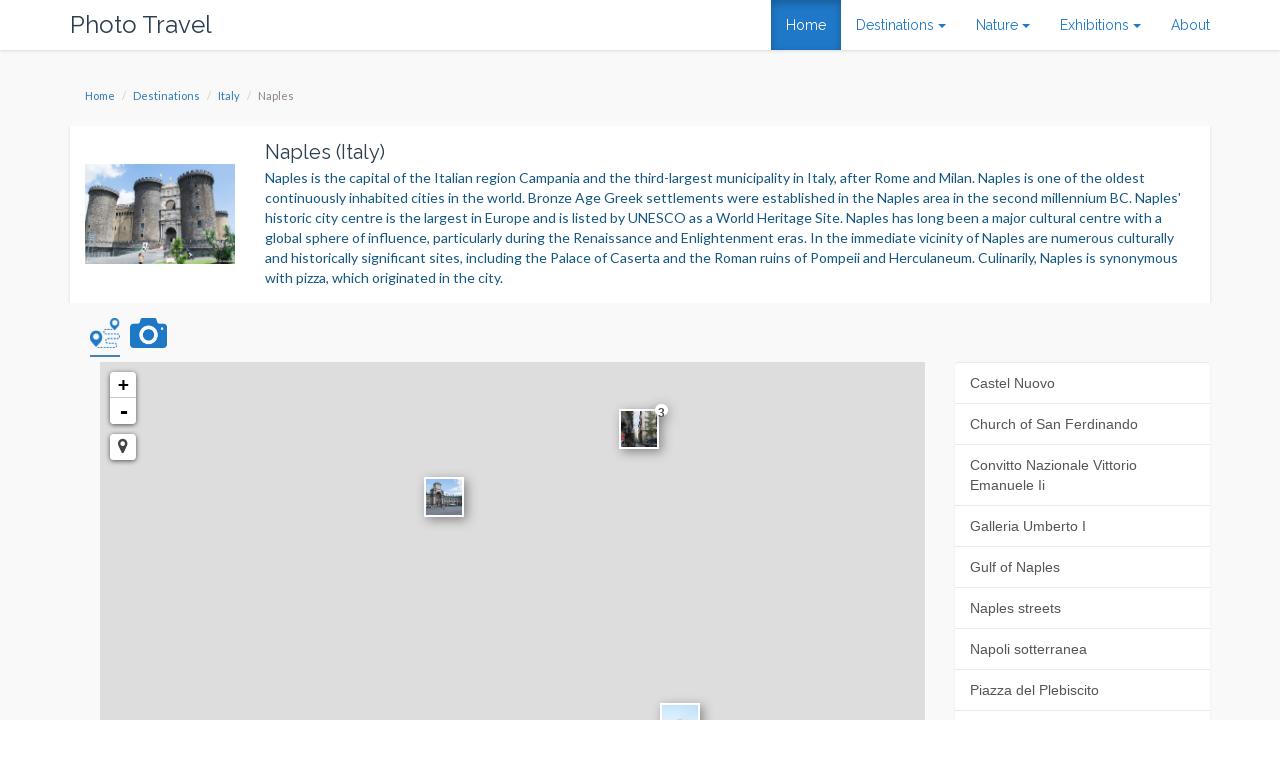

--- FILE ---
content_type: text/html; charset=UTF-8
request_url: https://phototravel.cyril-grandjean.fr/en/destination/italy/naples
body_size: 7192
content:
<!DOCTYPE html>
<html lang="en">
  <head>
  	<meta charset="utf-8">
<meta http-equiv="X-UA-Compatible" content="IE=edge">
<meta name="viewport" content="width=device-width, initial-scale=1">

<title>Photo Travel - Naples (Italy)</title>
<meta name="description" content="Naples is the capital of the Italian region Campania and the third-largest municipality in Italy, after Rome and Milan. Naples is one of the oldest continuously inhabited cities in the world. Bronze Age Greek settlements were established in the Naples area in the second millennium BC. Naples' historic city centre is the largest in Europe and is listed by UNESCO as a World Heritage Site. Naples has long been a major cultural centre with a global sphere of influence, particularly during the Renaissance and Enlightenment eras. In the immediate vicinity of Naples are numerous culturally and historically significant sites, including the Palace of Caserta and the Roman ruins of Pompeii and Herculaneum. Culinarily, Naples is synonymous with pizza, which originated in the city." />
<link rel="alternate" hreflang="fr" href="https://phototravel.cyril-grandjean.fr/fr/italie/naples" />
<!--<meta property="og:url" content="https://www.facebook.com/phototravelcyril/" />-->
<meta property="fb:app_id" content="204556236621645" />
<link rel="alternate" hreflang="en" href="https://phototravel.cyril-grandjean.fr/en/destination/italy/naples" />
<link rel="alternate" hreflang="x-default" href="https://phototravel.cyril-grandjean.fr/en/destination/italy/naples" />
<meta property="og:locale" content="en_GB" />
<meta property="og:locale:alternate" content="fr_FR" />
<meta property="og:url" content="https://phototravel.cyril-grandjean.fr/en/destination/italy/naples" />
<meta property="og:title" content="Photo Travel - Naples (Italy)" />
<meta property="og:type" content="website" />
<meta property="og:description" content="Naples is the capital of the Italian region Campania and the third-largest municipality in Italy, after Rome and Milan. Naples is one of the oldest continuously inhabited cities in the world. Bronze Age Greek settlements were established in the Naples area in the second millennium BC. Naples' historic city centre is the largest in Europe and is listed by UNESCO as a World Heritage Site. Naples has long been a major cultural centre with a global sphere of influence, particularly during the Renaissance and Enlightenment eras. In the immediate vicinity of Naples are numerous culturally and historically significant sites, including the Palace of Caserta and the Roman ruins of Pompeii and Herculaneum. Culinarily, Naples is synonymous with pizza, which originated in the city." />

<meta property="og:image" content="https://phototravel.cyril-grandjean.fr/img/italy/naples/castel-nuovo-1.jpg" />

<link rel="stylesheet" href="//maxcdn.bootstrapcdn.com/font-awesome/4.5.0/css/font-awesome.min.css">
<link rel="stylesheet" type="text/css" href="https://fonts.googleapis.com/css?family=Raleway" />
<link rel="stylesheet" type="text/css" href="https://fonts.googleapis.com/css?family=Lato" />

<!-- Bootstrap -->
<link href="/css/bootstrap.min.css" rel="stylesheet" />

<!-- Optional theme -->
<link rel="stylesheet" href="https://maxcdn.bootstrapcdn.com/bootstrap/3.3.4/css/bootstrap-theme.min.css">

<link href="/css/offcanvas.css" rel="stylesheet" />

<!-- HTML5 shim and Respond.js for IE8 support of HTML5 elements and media queries -->
<!-- WARNING: Respond.js doesn't work if you view the page via file:// -->
<!--[if lt IE 9]>
  <script src="https://oss.maxcdn.com/html5shiv/3.7.2/html5shiv.min.js"></script>
  <script src="https://oss.maxcdn.com/respond/1.4.2/respond.min.js"></script>
<![endif]-->

<link href="/js/leaflet/leaflet.css" rel="stylesheet" />
<link href="/js/highslide/highslide.css" rel="stylesheet" />
<link href="/css/Leaflet.Elevation-0.0.2.css" rel="stylesheet" />

<link rel="stylesheet" href="/js/leaflet-label/leaflet.label.css" />	
<link rel="stylesheet" href="/js/leaflet-markercluster/MarkerCluster.css" />	
<link rel="stylesheet" href="/js/leaflet-photo/Leaflet.Photo.css" />	
<link rel="stylesheet" href="/js/leaflet-photo/map.css" />
<link rel="stylesheet" href="/js/leaflet-locate/L.Control.Locate.min.css" />
<link href="/css/lightgallery.css" rel="stylesheet" />

<link href="/css/styles.css" rel="stylesheet" />  </head>
  <body>
  	<div class="container mainContainer row-offcanvas row-offcanvas-right">
  	 <nav class="navbar navbar-inverse navbar-fixed-top">
      <div class="container">
        <div class="navbar-header">
          <button aria-controls="navbar" aria-expanded="false" data-target="#navbar" data-toggle="collapse" class="navbar-toggle collapsed" type="button">
            <span class="sr-only">Toggle navigation</span>
            <span class="icon-bar"></span>
            <span class="icon-bar"></span>
            <span class="icon-bar"></span>
          </button>
          <a href="/" class="navbar-brand">Photo Travel</a>
        </div>
        
        <div class="navbar-collapse collapse" id="navbar">
          <ul class="nav navbar-nav navbar-right">
            	<li class="active"><a href="/">Home</a></li>
            			            <li class="dropdown">
		            	<a href="#" class="dropdown-toggle" data-toggle="dropdown" role="button" aria-expanded="false">Destinations<span class="caret"></span></a>
		          <ul class="dropdown-menu" role="menu">
		          								<li><a  href="/en/destination/england">England</a></li>
													 
												<li><a  href="/en/destination/france">France</a></li>
													 
												<li><a  href="/en/destination/italy">Italy</a></li>
													 
												<li><a  href="/en/destination/monaco">Monaco</a></li>
													 
												<li><a  href="/en/destination/spain">Spain</a></li>
													 
												<li><a  href="/en/destination/wales">Wales</a></li>
													 
										</ul>
							            <li class="dropdown">
		            	<a href="#" class="dropdown-toggle" data-toggle="dropdown" role="button" aria-expanded="false">Nature<span class="caret"></span></a>
		          <ul class="dropdown-menu" role="menu">
		          							 
												<li><a  href="/en/nature/france">France</a></li>
													 
											 
											 
											 
											 
										</ul>
							            <li class="dropdown">
		            	<a href="#" class="dropdown-toggle" data-toggle="dropdown" role="button" aria-expanded="false">Exhibitions<span class="caret"></span></a>
		          <ul class="dropdown-menu" role="menu">
		          							 
												<li><a  href="/en/exhibition/france">France</a></li>
													 
												<li><a  href="/en/exhibition/italy">Italy</a></li>
													 
											 
											 
											 
										</ul>
						      		</li>
	      		<li><a href="/en/about">About</a></li>        
	        </ul>
        </div><!--/.nav-collapse -->
      </div>
 </nav>			
	<ol class="breadcrumb">
   		<li><a href="/">Home</a></li>
			<li><a href="/en/destination">Destinations</a></li>
			<li><a href="/en/destination/italy">Italy</a></li>
			<li class="active">Naples</li>
	</ol>		
		          	<div class="media container row row-offcanvas">
          		<div class="col-xs-12 col-sm-19 mainContainer" id="mainTopPart">
					  <div class="media-left media-middle col">
					    <a href="#">
					      <img class="media-object" src="https://phototravel.cyril-grandjean.fr/img/italy/naples/castel-nuovo-1.jpg" alt="..." style="width: 150px; height: auto;" />
					    </a>
					  </div>
				
					  <div class="media-body col">
					    <h4 class="media-heading">Naples (Italy)</h4>
					    Naples is the capital of the Italian region Campania and the third-largest municipality in Italy, after Rome and Milan. Naples is one of the oldest continuously inhabited cities in the world. Bronze Age Greek settlements were established in the Naples area in the second millennium BC. Naples' historic city centre is the largest in Europe and is listed by UNESCO as a World Heritage Site. Naples has long been a major cultural centre with a global sphere of influence, particularly during the Renaissance and Enlightenment eras. In the immediate vicinity of Naples are numerous culturally and historically significant sites, including the Palace of Caserta and the Roman ruins of Pompeii and Herculaneum. Culinarily, Naples is synonymous with pizza, which originated in the city.					  </div>
				</div>
			</div>
						
		
			
		<div class="media container" id="mode-panel">	
			
			<a href="javascript:displayMapMode()">
	      		<div class="travel-point-icons-left selected-menu" id="maps-mode">
	      			<img src="/img/itinerary.png" />
	      		</div>
      		</a>
			<a href="javascript:displayGalleryMode()">
	      		<div class="travel-point-icons-left" id="photo-mode">
	      			<img src="/img/photo.png"/>
	      		</div>
      		</a>
      				</div>
		
		
		
				<div class="container mainContainer photo-gallery" id="galleryContainer" style="display:none;">
			<ul id="lightgallery" class="list-unstyled row">
									<li class="col-xs-6 col-sm-4 col-md-3" data-responsive="/img/italy/naples/napoli-street-5-small.jpg 300" data-src="/img/italy/naples/napoli-street-5.jpg" data-sub-html="Naples streets" data-pinterest-text="Naples streets" data-tweet-text="Naples streets">
	                   <a href="">
	                   		<img class="img-responsive" src="/img/italy/naples/napoli-street-5-small.jpg" alt="Naples streets"/>
	                   </a>
	               </li>
	               
											<li class="col-xs-6 col-sm-4 col-md-3" data-responsive="/img/italy/naples/naples-sea-7-small.jpg 300" data-src="/img/italy/naples/naples-sea-7.jpg" data-sub-html="Gulf of Naples" data-pinterest-text="Gulf of Naples" data-tweet-text="Gulf of Naples">
	                   <a href="">
	                   		<img class="img-responsive" src="/img/italy/naples/naples-sea-7-small.jpg" alt="Gulf of Naples"/>
	                   </a>
	               </li>
	               
											<li class="col-xs-6 col-sm-4 col-md-3" data-responsive="/img/italy/naples/naples-sea-6-small.jpg 300" data-src="/img/italy/naples/naples-sea-6.jpg" data-sub-html="Gulf of Naples" data-pinterest-text="Gulf of Naples" data-tweet-text="Gulf of Naples">
	                   <a href="">
	                   		<img class="img-responsive" src="/img/italy/naples/naples-sea-6-small.jpg" alt="Gulf of Naples"/>
	                   </a>
	               </li>
	               
											<li class="col-xs-6 col-sm-4 col-md-3" data-responsive="/img/italy/naples/naples-sea-5-small.jpg 300" data-src="/img/italy/naples/naples-sea-5.jpg" data-sub-html="Gulf of Naples" data-pinterest-text="Gulf of Naples" data-tweet-text="Gulf of Naples">
	                   <a href="">
	                   		<img class="img-responsive" src="/img/italy/naples/naples-sea-5-small.jpg" alt="Gulf of Naples"/>
	                   </a>
	               </li>
	               
											<li class="col-xs-6 col-sm-4 col-md-3" data-responsive="/img/italy/naples/naples-sea-3-small.jpg 300" data-src="/img/italy/naples/naples-sea-3.jpg" data-sub-html="Gulf of Naples" data-pinterest-text="Gulf of Naples" data-tweet-text="Gulf of Naples">
	                   <a href="">
	                   		<img class="img-responsive" src="/img/italy/naples/naples-sea-3-small.jpg" alt="Gulf of Naples"/>
	                   </a>
	               </li>
	               
											<li class="col-xs-6 col-sm-4 col-md-3" data-responsive="/img/italy/naples/naples-sea-2-small.jpg 300" data-src="/img/italy/naples/naples-sea-2.jpg" data-sub-html="Gulf of Naples" data-pinterest-text="Gulf of Naples" data-tweet-text="Gulf of Naples">
	                   <a href="">
	                   		<img class="img-responsive" src="/img/italy/naples/naples-sea-2-small.jpg" alt="Gulf of Naples"/>
	                   </a>
	               </li>
	               
											<li class="col-xs-6 col-sm-4 col-md-3" data-responsive="/img/italy/naples/naples-sea-1-small.jpg 300" data-src="/img/italy/naples/naples-sea-1.jpg" data-sub-html="Gulf of Naples" data-pinterest-text="Gulf of Naples" data-tweet-text="Gulf of Naples">
	                   <a href="">
	                   		<img class="img-responsive" src="/img/italy/naples/naples-sea-1-small.jpg" alt="Gulf of Naples"/>
	                   </a>
	               </li>
	               
											<li class="col-xs-6 col-sm-4 col-md-3" data-responsive="/img/italy/naples/napoli-sotterranea-16-small.jpg 300" data-src="/img/italy/naples/napoli-sotterranea-16.jpg" data-sub-html="Napoli sotterranea" data-pinterest-text="Napoli sotterranea" data-tweet-text="Napoli sotterranea">
	                   <a href="">
	                   		<img class="img-responsive" src="/img/italy/naples/napoli-sotterranea-16-small.jpg" alt="Napoli sotterranea"/>
	                   </a>
	               </li>
	               
											<li class="col-xs-6 col-sm-4 col-md-3" data-responsive="/img/italy/naples/napoli-sotterranea-15-small.jpg 300" data-src="/img/italy/naples/napoli-sotterranea-15.jpg" data-sub-html="Napoli sotterranea" data-pinterest-text="Napoli sotterranea" data-tweet-text="Napoli sotterranea">
	                   <a href="">
	                   		<img class="img-responsive" src="/img/italy/naples/napoli-sotterranea-15-small.jpg" alt="Napoli sotterranea"/>
	                   </a>
	               </li>
	               
											<li class="col-xs-6 col-sm-4 col-md-3" data-responsive="/img/italy/naples/napoli-sotterranea-14-small.jpg 300" data-src="/img/italy/naples/napoli-sotterranea-14.jpg" data-sub-html="Napoli sotterranea" data-pinterest-text="Napoli sotterranea" data-tweet-text="Napoli sotterranea">
	                   <a href="">
	                   		<img class="img-responsive" src="/img/italy/naples/napoli-sotterranea-14-small.jpg" alt="Napoli sotterranea"/>
	                   </a>
	               </li>
	               
											<li class="col-xs-6 col-sm-4 col-md-3" data-responsive="/img/italy/naples/napoli-sotterranea-13-small.jpg 300" data-src="/img/italy/naples/napoli-sotterranea-13.jpg" data-sub-html="Napoli sotterranea" data-pinterest-text="Napoli sotterranea" data-tweet-text="Napoli sotterranea">
	                   <a href="">
	                   		<img class="img-responsive" src="/img/italy/naples/napoli-sotterranea-13-small.jpg" alt="Napoli sotterranea"/>
	                   </a>
	               </li>
	               
											<li class="col-xs-6 col-sm-4 col-md-3" data-responsive="/img/italy/naples/napoli-sotterranea-12-small.jpg 300" data-src="/img/italy/naples/napoli-sotterranea-12.jpg" data-sub-html="Napoli sotterranea" data-pinterest-text="Napoli sotterranea" data-tweet-text="Napoli sotterranea">
	                   <a href="">
	                   		<img class="img-responsive" src="/img/italy/naples/napoli-sotterranea-12-small.jpg" alt="Napoli sotterranea"/>
	                   </a>
	               </li>
	               
											<li class="col-xs-6 col-sm-4 col-md-3" data-responsive="/img/italy/naples/napoli-sotterranea-11-small.jpg 300" data-src="/img/italy/naples/napoli-sotterranea-11.jpg" data-sub-html="Napoli sotterranea" data-pinterest-text="Napoli sotterranea" data-tweet-text="Napoli sotterranea">
	                   <a href="">
	                   		<img class="img-responsive" src="/img/italy/naples/napoli-sotterranea-11-small.jpg" alt="Napoli sotterranea"/>
	                   </a>
	               </li>
	               
											<li class="col-xs-6 col-sm-4 col-md-3" data-responsive="/img/italy/naples/napoli-sotterranea-10-small.jpg 300" data-src="/img/italy/naples/napoli-sotterranea-10.jpg" data-sub-html="Napoli sotterranea" data-pinterest-text="Napoli sotterranea" data-tweet-text="Napoli sotterranea">
	                   <a href="">
	                   		<img class="img-responsive" src="/img/italy/naples/napoli-sotterranea-10-small.jpg" alt="Napoli sotterranea"/>
	                   </a>
	               </li>
	               
											<li class="col-xs-6 col-sm-4 col-md-3" data-responsive="/img/italy/naples/napoli-sotterranea-09-small.jpg 300" data-src="/img/italy/naples/napoli-sotterranea-09.jpg" data-sub-html="Napoli sotterranea" data-pinterest-text="Napoli sotterranea" data-tweet-text="Napoli sotterranea">
	                   <a href="">
	                   		<img class="img-responsive" src="/img/italy/naples/napoli-sotterranea-09-small.jpg" alt="Napoli sotterranea"/>
	                   </a>
	               </li>
	               
											<li class="col-xs-6 col-sm-4 col-md-3" data-responsive="/img/italy/naples/napoli-sotterranea-08-small.jpg 300" data-src="/img/italy/naples/napoli-sotterranea-08.jpg" data-sub-html="Napoli sotterranea" data-pinterest-text="Napoli sotterranea" data-tweet-text="Napoli sotterranea">
	                   <a href="">
	                   		<img class="img-responsive" src="/img/italy/naples/napoli-sotterranea-08-small.jpg" alt="Napoli sotterranea"/>
	                   </a>
	               </li>
	               
											<li class="col-xs-6 col-sm-4 col-md-3" data-responsive="/img/italy/naples/napoli-sotterranea-07-small.jpg 300" data-src="/img/italy/naples/napoli-sotterranea-07.jpg" data-sub-html="Napoli sotterranea" data-pinterest-text="Napoli sotterranea" data-tweet-text="Napoli sotterranea">
	                   <a href="">
	                   		<img class="img-responsive" src="/img/italy/naples/napoli-sotterranea-07-small.jpg" alt="Napoli sotterranea"/>
	                   </a>
	               </li>
	               
											<li class="col-xs-6 col-sm-4 col-md-3" data-responsive="/img/italy/naples/napoli-sotterranea-06-small.jpg 300" data-src="/img/italy/naples/napoli-sotterranea-06.jpg" data-sub-html="Napoli sotterranea" data-pinterest-text="Napoli sotterranea" data-tweet-text="Napoli sotterranea">
	                   <a href="">
	                   		<img class="img-responsive" src="/img/italy/naples/napoli-sotterranea-06-small.jpg" alt="Napoli sotterranea"/>
	                   </a>
	               </li>
	               
											<li class="col-xs-6 col-sm-4 col-md-3" data-responsive="/img/italy/naples/napoli-sotterranea-05-small.jpg 300" data-src="/img/italy/naples/napoli-sotterranea-05.jpg" data-sub-html="Napoli sotterranea" data-pinterest-text="Napoli sotterranea" data-tweet-text="Napoli sotterranea">
	                   <a href="">
	                   		<img class="img-responsive" src="/img/italy/naples/napoli-sotterranea-05-small.jpg" alt="Napoli sotterranea"/>
	                   </a>
	               </li>
	               
											<li class="col-xs-6 col-sm-4 col-md-3" data-responsive="/img/italy/naples/napoli-sotterranea-04-small.jpg 300" data-src="/img/italy/naples/napoli-sotterranea-04.jpg" data-sub-html="Napoli sotterranea" data-pinterest-text="Napoli sotterranea" data-tweet-text="Napoli sotterranea">
	                   <a href="">
	                   		<img class="img-responsive" src="/img/italy/naples/napoli-sotterranea-04-small.jpg" alt="Napoli sotterranea"/>
	                   </a>
	               </li>
	               
											<li class="col-xs-6 col-sm-4 col-md-3" data-responsive="/img/italy/naples/napoli-sotterranea-03-small.jpg 300" data-src="/img/italy/naples/napoli-sotterranea-03.jpg" data-sub-html="Napoli sotterranea" data-pinterest-text="Napoli sotterranea" data-tweet-text="Napoli sotterranea">
	                   <a href="">
	                   		<img class="img-responsive" src="/img/italy/naples/napoli-sotterranea-03-small.jpg" alt="Napoli sotterranea"/>
	                   </a>
	               </li>
	               
											<li class="col-xs-6 col-sm-4 col-md-3" data-responsive="/img/italy/naples/napoli-sotterranea-02-small.jpg 300" data-src="/img/italy/naples/napoli-sotterranea-02.jpg" data-sub-html="Napoli sotterranea" data-pinterest-text="Napoli sotterranea" data-tweet-text="Napoli sotterranea">
	                   <a href="">
	                   		<img class="img-responsive" src="/img/italy/naples/napoli-sotterranea-02-small.jpg" alt="Napoli sotterranea"/>
	                   </a>
	               </li>
	               
											<li class="col-xs-6 col-sm-4 col-md-3" data-responsive="/img/italy/naples/napoli-sotterranea-01-small.jpg 300" data-src="/img/italy/naples/napoli-sotterranea-01.jpg" data-sub-html="Napoli sotterranea" data-pinterest-text="Napoli sotterranea" data-tweet-text="Napoli sotterranea">
	                   <a href="">
	                   		<img class="img-responsive" src="/img/italy/naples/napoli-sotterranea-01-small.jpg" alt="Napoli sotterranea"/>
	                   </a>
	               </li>
	               
											<li class="col-xs-6 col-sm-4 col-md-3" data-responsive="/img/italy/naples/via-dei-tribunali-1-small.jpg 300" data-src="/img/italy/naples/via-dei-tribunali-1.jpg" data-sub-html="Via dei Tribunali" data-pinterest-text="Via dei Tribunali" data-tweet-text="Via dei Tribunali">
	                   <a href="">
	                   		<img class="img-responsive" src="/img/italy/naples/via-dei-tribunali-1-small.jpg" alt="Via dei Tribunali"/>
	                   </a>
	               </li>
	               
											<li class="col-xs-6 col-sm-4 col-md-3" data-responsive="/img/italy/naples/via-dei-tribunali-2-small.jpg 300" data-src="/img/italy/naples/via-dei-tribunali-2.jpg" data-sub-html="Via dei Tribunali" data-pinterest-text="Via dei Tribunali" data-tweet-text="Via dei Tribunali">
	                   <a href="">
	                   		<img class="img-responsive" src="/img/italy/naples/via-dei-tribunali-2-small.jpg" alt="Via dei Tribunali"/>
	                   </a>
	               </li>
	               
											<li class="col-xs-6 col-sm-4 col-md-3" data-responsive="/img/italy/naples/napoli-street-4-small.jpg 300" data-src="/img/italy/naples/napoli-street-4.jpg" data-sub-html="Naples streets" data-pinterest-text="Naples streets" data-tweet-text="Naples streets">
	                   <a href="">
	                   		<img class="img-responsive" src="/img/italy/naples/napoli-street-4-small.jpg" alt="Naples streets"/>
	                   </a>
	               </li>
	               
											<li class="col-xs-6 col-sm-4 col-md-3" data-responsive="/img/italy/naples/napoli-street-3-small.jpg 300" data-src="/img/italy/naples/napoli-street-3.jpg" data-sub-html="Naples streets" data-pinterest-text="Naples streets" data-tweet-text="Naples streets">
	                   <a href="">
	                   		<img class="img-responsive" src="/img/italy/naples/napoli-street-3-small.jpg" alt="Naples streets"/>
	                   </a>
	               </li>
	               
											<li class="col-xs-6 col-sm-4 col-md-3" data-responsive="/img/italy/naples/biblioteca-nazionale-Vittorio-Emanuel-III-1-small.jpg 300" data-src="/img/italy/naples/biblioteca-nazionale-Vittorio-Emanuel-III-1.jpg" data-sub-html="Convitto Nazionale Vittorio Emanuele Ii" data-pinterest-text="Convitto Nazionale Vittorio Emanuele Ii" data-tweet-text="Convitto Nazionale Vittorio Emanuele Ii">
	                   <a href="">
	                   		<img class="img-responsive" src="/img/italy/naples/biblioteca-nazionale-Vittorio-Emanuel-III-1-small.jpg" alt="Convitto Nazionale Vittorio Emanuele Ii"/>
	                   </a>
	               </li>
	               
											<li class="col-xs-6 col-sm-4 col-md-3" data-responsive="/img/italy/naples/quartieri-spagnoli-1-small.jpg 300" data-src="/img/italy/naples/quartieri-spagnoli-1.jpg" data-sub-html="Quartieri Spagnoli" data-pinterest-text="Quartieri Spagnoli" data-tweet-text="Quartieri Spagnoli">
	                   <a href="">
	                   		<img class="img-responsive" src="/img/italy/naples/quartieri-spagnoli-1-small.jpg" alt="Quartieri Spagnoli"/>
	                   </a>
	               </li>
	               
											<li class="col-xs-6 col-sm-4 col-md-3" data-responsive="/img/italy/naples/galleria-umberto-I-2-small.jpg 300" data-src="/img/italy/naples/galleria-umberto-I-2.jpg" data-sub-html="Galleria Umberto I" data-pinterest-text="Galleria Umberto I" data-tweet-text="Galleria Umberto I">
	                   <a href="">
	                   		<img class="img-responsive" src="/img/italy/naples/galleria-umberto-I-2-small.jpg" alt="Galleria Umberto I"/>
	                   </a>
	               </li>
	               
											<li class="col-xs-6 col-sm-4 col-md-3" data-responsive="/img/italy/naples/galleria-umberto-I-1-small.jpg 300" data-src="/img/italy/naples/galleria-umberto-I-1.jpg" data-sub-html="Galleria Umberto I" data-pinterest-text="Galleria Umberto I" data-tweet-text="Galleria Umberto I">
	                   <a href="">
	                   		<img class="img-responsive" src="/img/italy/naples/galleria-umberto-I-1-small.jpg" alt="Galleria Umberto I"/>
	                   </a>
	               </li>
	               
											<li class="col-xs-6 col-sm-4 col-md-3" data-responsive="/img/italy/naples/napoli-street-2-small.jpg 300" data-src="/img/italy/naples/napoli-street-2.jpg" data-sub-html="Naples streets" data-pinterest-text="Naples streets" data-tweet-text="Naples streets">
	                   <a href="">
	                   		<img class="img-responsive" src="/img/italy/naples/napoli-street-2-small.jpg" alt="Naples streets"/>
	                   </a>
	               </li>
	               
											<li class="col-xs-6 col-sm-4 col-md-3" data-responsive="/img/italy/naples/napoli-street-1-small.jpg 300" data-src="/img/italy/naples/napoli-street-1.jpg" data-sub-html="Naples streets" data-pinterest-text="Naples streets" data-tweet-text="Naples streets">
	                   <a href="">
	                   		<img class="img-responsive" src="/img/italy/naples/napoli-street-1-small.jpg" alt="Naples streets"/>
	                   </a>
	               </li>
	               
											<li class="col-xs-6 col-sm-4 col-md-3" data-responsive="/img/italy/naples/piazza-del-plebiscito-1-small.jpg 300" data-src="/img/italy/naples/piazza-del-plebiscito-1.jpg" data-sub-html="Piazza del Plebiscito" data-pinterest-text="Piazza del Plebiscito" data-tweet-text="Piazza del Plebiscito">
	                   <a href="">
	                   		<img class="img-responsive" src="/img/italy/naples/piazza-del-plebiscito-1-small.jpg" alt="Piazza del Plebiscito"/>
	                   </a>
	               </li>
	               
											<li class="col-xs-6 col-sm-4 col-md-3" data-responsive="/img/italy/naples/castel-nuovo-4-small.jpg 300" data-src="/img/italy/naples/castel-nuovo-4.jpg" data-sub-html="Castel Nuovo" data-pinterest-text="Castel Nuovo" data-tweet-text="Castel Nuovo">
	                   <a href="">
	                   		<img class="img-responsive" src="/img/italy/naples/castel-nuovo-4-small.jpg" alt="Castel Nuovo"/>
	                   </a>
	               </li>
	               
											<li class="col-xs-6 col-sm-4 col-md-3" data-responsive="/img/italy/naples/naples-sea-4-small.jpg 300" data-src="/img/italy/naples/naples-sea-4.jpg" data-sub-html="Gulf of Naples" data-pinterest-text="Gulf of Naples" data-tweet-text="Gulf of Naples">
	                   <a href="">
	                   		<img class="img-responsive" src="/img/italy/naples/naples-sea-4-small.jpg" alt="Gulf of Naples"/>
	                   </a>
	               </li>
	               
											<li class="col-xs-6 col-sm-4 col-md-3" data-responsive="/img/italy/naples/san-francesco-di-paola-2-small.jpg 300" data-src="/img/italy/naples/san-francesco-di-paola-2.jpg" data-sub-html="San Francesco di Paola" data-pinterest-text="San Francesco di Paola" data-tweet-text="San Francesco di Paola">
	                   <a href="">
	                   		<img class="img-responsive" src="/img/italy/naples/san-francesco-di-paola-2-small.jpg" alt="San Francesco di Paola"/>
	                   </a>
	               </li>
	               
											<li class="col-xs-6 col-sm-4 col-md-3" data-responsive="/img/italy/naples/san-francesco-di-paola-1-small.jpg 300" data-src="/img/italy/naples/san-francesco-di-paola-1.jpg" data-sub-html="San Francesco di Paola" data-pinterest-text="San Francesco di Paola" data-tweet-text="San Francesco di Paola">
	                   <a href="">
	                   		<img class="img-responsive" src="/img/italy/naples/san-francesco-di-paola-1-small.jpg" alt="San Francesco di Paola"/>
	                   </a>
	               </li>
	               
											<li class="col-xs-6 col-sm-4 col-md-3" data-responsive="/img/italy/naples/saint-ferdinando-1-small.jpg 300" data-src="/img/italy/naples/saint-ferdinando-1.jpg" data-sub-html="Church of San Ferdinando" data-pinterest-text="Church of San Ferdinando" data-tweet-text="Church of San Ferdinando">
	                   <a href="">
	                   		<img class="img-responsive" src="/img/italy/naples/saint-ferdinando-1-small.jpg" alt="Church of San Ferdinando"/>
	                   </a>
	               </li>
	               
											<li class="col-xs-6 col-sm-4 col-md-3" data-responsive="/img/italy/naples/castel-nuovo-3-small.jpg 300" data-src="/img/italy/naples/castel-nuovo-3.jpg" data-sub-html="Castel Nuovo" data-pinterest-text="Castel Nuovo" data-tweet-text="Castel Nuovo">
	                   <a href="">
	                   		<img class="img-responsive" src="/img/italy/naples/castel-nuovo-3-small.jpg" alt="Castel Nuovo"/>
	                   </a>
	               </li>
	               
											<li class="col-xs-6 col-sm-4 col-md-3" data-responsive="/img/italy/naples/castel-nuovo-2-small.jpg 300" data-src="/img/italy/naples/castel-nuovo-2.jpg" data-sub-html="Castel Nuovo" data-pinterest-text="Castel Nuovo" data-tweet-text="Castel Nuovo">
	                   <a href="">
	                   		<img class="img-responsive" src="/img/italy/naples/castel-nuovo-2-small.jpg" alt="Castel Nuovo"/>
	                   </a>
	               </li>
	               
											<li class="col-xs-6 col-sm-4 col-md-3" data-responsive="/img/italy/naples/castel-nuovo-1-small.jpg 300" data-src="/img/italy/naples/castel-nuovo-1.jpg" data-sub-html="Castel Nuovo" data-pinterest-text="Castel Nuovo" data-tweet-text="Castel Nuovo">
	                   <a href="">
	                   		<img class="img-responsive" src="/img/italy/naples/castel-nuovo-1-small.jpg" alt="Castel Nuovo"/>
	                   </a>
	               </li>
	               
								</ul>
			
		</div>
		
				
		<div class="container mainContainer" id="mainBottomPart">
		
        <div class="col-xs-12 col-sm-9 container mainContainer" id="mapContainer">
        
	        <script type="text/javascript">
	        	var map;
	        	function focusPoint(coordinates) {
	        		map.panTo(new L.LatLng(coordinates[0],coordinates[1]));
				}
			</script>
        
          	<p class="pull-right visible-xs">
            <button type="button" class="btn btn-primary btn-xs" data-toggle="offcanvas">Menu</button>
          	</p>
          	
			<div class="container map col-xs-12 col-sm-9" id="travelMap"> 
			</div>
		</div>
		<div class="col-xs-6 col-sm-3 sidebar-offcanvas" role="navigation" id="sidebar">
          <div class="list-group">
          						<a href="/en/destination/italy/naples/castel-nuovo" class="list-group-item" onmouseover="focusPoint([40.8384891,14.2527194, 14])" ontouchstart="focusPoint([40.8384891,14.2527194, 14])">Castel Nuovo  <input type="hidden" class="localisationData" value="castel-nuovo,40.8384891,14.2527194" /><span id="nav-localisation-castel-nuovo"></span></a>
					
										<a href="/en/destination/italy/naples/church-of-san-ferdinando" class="list-group-item" onmouseover="focusPoint([40.8377589,14.2489061, 14])" ontouchstart="focusPoint([40.8377589,14.2489061, 14])">Church of San Ferdinando  <input type="hidden" class="localisationData" value="church-of-san-ferdinando,40.8377589,14.2489061" /><span id="nav-localisation-church-of-san-ferdinando"></span></a>
					
										<a href="/en/destination/italy/naples/convitto-nazionale-vittorio-emanuele-ii" class="list-group-item" onmouseover="focusPoint([40.8490275,14.25077639999995, 14])" ontouchstart="focusPoint([40.8490275,14.25077639999995, 14])">Convitto Nazionale Vittorio Emanuele Ii  <input type="hidden" class="localisationData" value="convitto-nazionale-vittorio-emanuele-ii,40.8490275,14.25077639999995" /><span id="nav-localisation-convitto-nazionale-vittorio-emanuele-ii"></span></a>
					
										<a href="/en/destination/italy/naples/galleria-umberto-i" class="list-group-item" onmouseover="focusPoint([40.8384189,14.249429, 14])" ontouchstart="focusPoint([40.8384189,14.249429, 14])">Galleria Umberto I  <input type="hidden" class="localisationData" value="galleria-umberto-i,40.8384189,14.249429" /><span id="nav-localisation-galleria-umberto-i"></span></a>
					
										<a href="/en/destination/italy/naples/gulf-of-naples" class="list-group-item" onmouseover="focusPoint([40.841715,14.260892, 14])" ontouchstart="focusPoint([40.841715,14.260892, 14])">Gulf of Naples  <input type="hidden" class="localisationData" value="gulf-of-naples,40.841715,14.260892" /><span id="nav-localisation-gulf-of-naples"></span></a>
					
										<a href="/en/destination/italy/naples/naples-streets" class="list-group-item" onmouseover="focusPoint([40.851059,14.261666, 14])" ontouchstart="focusPoint([40.851059,14.261666, 14])">Naples streets  <input type="hidden" class="localisationData" value="naples-streets,40.851059,14.261666" /><span id="nav-localisation-naples-streets"></span></a>
					
										<a href="/en/destination/italy/naples/napoli-sotterranea" class="list-group-item" onmouseover="focusPoint([40.851157,14.256776, 14])" ontouchstart="focusPoint([40.851157,14.256776, 14])">Napoli sotterranea  <input type="hidden" class="localisationData" value="napoli-sotterranea,40.851157,14.256776" /><span id="nav-localisation-napoli-sotterranea"></span></a>
					
										<a href="/en/destination/italy/naples/piazza-del-plebiscito" class="list-group-item" onmouseover="focusPoint([40.8358256,14.2485831, 14])" ontouchstart="focusPoint([40.8358256,14.2485831, 14])">Piazza del Plebiscito  <input type="hidden" class="localisationData" value="piazza-del-plebiscito,40.8358256,14.2485831" /><span id="nav-localisation-piazza-del-plebiscito"></span></a>
					
										<a href="/en/destination/italy/naples/quartieri-spagnoli" class="list-group-item" onmouseover="focusPoint([40.8414761,14.2457647, 14])" ontouchstart="focusPoint([40.8414761,14.2457647, 14])">Quartieri Spagnoli  <input type="hidden" class="localisationData" value="quartieri-spagnoli,40.8414761,14.2457647" /><span id="nav-localisation-quartieri-spagnoli"></span></a>
					
										<a href="/en/destination/italy/naples/san-francesco-di-paola" class="list-group-item" onmouseover="focusPoint([40.8351907,14.2473143, 14])" ontouchstart="focusPoint([40.8351907,14.2473143, 14])">San Francesco di Paola  <input type="hidden" class="localisationData" value="san-francesco-di-paola,40.8351907,14.2473143" /><span id="nav-localisation-san-francesco-di-paola"></span></a>
					
										<a href="/en/destination/italy/naples/via-dei-tribunali" class="list-group-item" onmouseover="focusPoint([40.8515011,14.2589271, 14])" ontouchstart="focusPoint([40.8515011,14.2589271, 14])">Via dei Tribunali  <input type="hidden" class="localisationData" value="via-dei-tribunali,40.8515011,14.2589271" /><span id="nav-localisation-via-dei-tribunali"></span></a>
					
					          </div>
          <div id="fb-root"></div>
			<script>(function(d, s, id) {
			  var js, fjs = d.getElementsByTagName(s)[0];
			  if (d.getElementById(id)) return;
			  js = d.createElement(s); js.id = id;
			  js.src = "//connect.facebook.net/en_GB/sdk.js#xfbml=1&version=v2.8&appId=204556236621645";
			  fjs.parentNode.insertBefore(js, fjs);
			}(document, 'script', 'facebook-jssdk'));
			</script>
			<div class="fb-like" data-href="https://www.facebook.com/phototravelcyril/" data-layout="button" data-action="like" data-size="small" data-show-faces="false" data-share="true"></div>
        </div><!--/.sidebar-offcanvas-->
    </div>
    
    <!-- Bootstrap core JavaScript
================================================== -->
<!-- Placed at the end of the document so the pages load faster -->
<script src="https://code.jquery.com/jquery-2.1.4.min.js"></script>
<script src="https://d3js.org/d3.v3.min.js" charset="utf-8"></script>
<script src="/js/bootstrap.min.js"></script>
<script src="/js/docs.min.js"></script>
<!-- IE10 viewport hack for Surface/desktop Windows 8 bug -->
<script src="/js/ie10-viewport-bug-workaround.js"></script>
<script src="/js/leaflet/leaflet.js"></script>
<script src="/js/leaflet/Leaflet.Elevation-0.0.2.min.js"></script>
<script src="https://cdnjs.cloudflare.com/ajax/libs/leaflet-gpx/1.2.0/gpx.min.js"></script>
<script src="/js/leaflet-label/leaflet.label.js"></script>

<!--<script type="text/javascript" src="/js/highslide/highslide-full.js"></script>-->
<script type="text/javascript" src="/js/offcanvas.js"></script>
<script src="/js/leaflet-markercluster/leaflet.markercluster.js"></script>	
<script src="/js/leaflet-photo/Leaflet.Photo.js"></script>

<script src="/js/leaflet-locate/L.Control.Locate.min.js" charset="utf-8"></script>

<script src="/js/lightgallery.min.js"></script>

<!-- lightgallery plugins -->
<script src="/js/lg-thumbnail.min.js"></script>
<script src="/js/lg-fullscreen.min.js"></script>
<!--
<script src="https://cdn.jsdelivr.net/picturefill/2.3.1/picturefill.min.js"></script>
<script src="https://cdn.rawgit.com/sachinchoolur/lg-pager.js/master/dist/lg-pager.js"></script>
<script src="https://cdn.rawgit.com/sachinchoolur/lg-autoplay.js/master/dist/lg-autoplay.js"></script>
<script src="https://cdn.rawgit.com/sachinchoolur/lg-fullscreen.js/master/dist/lg-fullscreen.js"></script>
<script src="https://cdn.rawgit.com/sachinchoolur/lg-zoom.js/master/dist/lg-zoom.js"></script>
<script src="https://cdn.rawgit.com/sachinchoolur/lg-hash.js/master/dist/lg-hash.js"></script>
<script src="https://cdn.rawgit.com/sachinchoolur/lg-share.js/master/dist/lg-share.js"></script>-->

<script type="text/javascript">

function displayGalleryMode() {
	document.getElementById("mainBottomPart").style.display = 'none';
	document.getElementById("galleryContainer").style.display = 'block';
	lightGallery(document.getElementById('lightgallery'));
	document.getElementById("photo-mode").className = "travel-point-icons-left selected-menu";
	document.getElementById("maps-mode").className = "travel-point-icons-left";
}

function displayMapMode() {
	document.getElementById("galleryContainer").style.display = 'none';
	document.getElementById("mainBottomPart").style.display = 'block';
	document.getElementById("photo-mode").className = "travel-point-icons-left";
	document.getElementById("maps-mode").className = "travel-point-icons-left selected-menu";
}
</script>	</div>
	
			<script type="text/javascript">
		
		function initMap() {
	  		var pathMap = L.map('travelPath').setView([40.8432976,14.2604947], 14);
	  		
	  		
	  		L.tileLayer('https://{s}.tile.openstreetmap.org/{z}/{x}/{y}.png', {
			    attribution: '&copy; <a href="https://osm.org/copyright">OpenStreetMap</a> contributors'
			}).addTo(pathMap);
			
			L.control.locate({keepCurrentZoomLevel: true}).addTo(pathMap);
			
			var el = L.control.elevation({
			    position: "topright",
			    theme: "steelblue-theme", //default: lime-theme
			    width: 300,
			    height: 100,
			    margins: {
			        top: 10,
			        right: 20,
			        bottom: 30,
			        left: 50
			    },
			    useHeightIndicator: true, //if false a marker is drawn at map position
			    interpolation: "linear", //see https://github.com/mbostock/d3/wiki/SVG-Shapes#wiki-area_interpolate
			    hoverNumber: {
			        decimalsX: 3, //decimals on distance (always in km)
			        decimalsY: 0, //deciamls on hehttps://www.npmjs.com/package/leaflet.coordinatesight (always in m)
			        formatter: undefined //custom formatter function may be injected
			    },
			    xTicks: undefined, //number of ticks in x axis, calculated by default according to width
			    yTicks: undefined, //number of ticks on y axis, calculated by default according to height
			    collapsed: false,  //collapsed mode, show chart on click or mouseover
			    imperial: false    //display imperial units instead of metric
			});
			el.addTo(pathMap);
			
			var gpx = '/img/'; // URL to your GPX file or the GPX itself
			var gpxObject = new L.GPX(gpx, {
				async: true,
				marker_options: {
				    startIconUrl: 'https://phototravel.cyril-grandjean.fr/js/leaflet/leaflet-gpx-master/pin-icon-start.png',
				    endIconUrl: 'https://phototravel.cyril-grandjean.fr/js/leaflet/leaflet-gpx-master/pin-icon-end.png',
				    shadowUrl: 'https://phototravel.cyril-grandjean.fr/js/leaflet/leaflet-gpx-master/pin-shadow.png'
				  }
			}
			);
			gpxObject.on('loaded', function(e) {
			  pathMap.fitBounds(e.target.getBounds());
			  var gpx = e.target;
			  $("#duration").text(new Date(gpx.get_moving_time()).toISOString().slice(11, -8));
			  $("#elevation").text('+'+Math.round(gpx.get_elevation_gain()).toFixed(0)+'m / -'+Math.round(gpx.get_elevation_loss()).toFixed(0)+'m');
			  $("#distance").text('+'+Math.round(gpx.get_distance()/1000).toFixed(2)+' km');
			  
			  /*
			  $.ajax({
				url: "/pointJSON.php",
				data: {
					point:"86"
				},
				success: function(data) {
					
					sleep(2000);
				
						var photoLayer = L.photo.cluster().on('click', function (evt) {
							var photo = evt.layer.photo,
							template = '<img src="{url}" width="300" height="300" /></a><p>{caption}</p>';
							if (photo.video && (!!document.createElement('video').canPlayType('video/mp4; codecs=avc1.42E01E,mp4a.40.2'))) {
								template = '<video autoplay controls poster="{url}" width="300" height="300"><source src="{video}" type="video/mp4"/></video>';
							}; 
							evt.layer.bindPopup(L.Util.template(template, photo), {
								className: 'leaflet-popup-photo',
								minWidth: 300
							}).openPopup();
						});
					
						
					
						photoLayer.add(data).addTo(pathMap);
	
						map.fitBounds(photoLayer.getBounds());
						
					},
					dataType: "json"
				});*/
			});
			gpxObject.on("addline",function(e){
			    el.addData(e.line);
			});
			
			gpxObject.addTo(pathMap);
		    
		 }
		
		function displayMap() {
			document.getElementById("photoDiv").style.display = 'none';
			document.getElementById("mapDiv").style.display = 'block';
			document.getElementById("maps-menu").className = "travel-point-icons selected-menu";
			document.getElementById("photo-menu").className = "travel-point-icons";
			initMap();
		}
		function displayPhoto() {
			document.getElementById("mapDiv").style.display = 'none';
			document.getElementById("photoDiv").style.display = 'block';
			document.getElementById("photo-menu").className = "travel-point-icons selected-menu";
			document.getElementById("maps-menu").className = "travel-point-icons";
		}
  		</script>
  			
	 
	<script type="text/javascript">
	
	$(function() {
	    map = L.map('travelMap').setView([40.8432976,14.2604947], 14);
		
		function getDistanceFromLatLonInKm(lat1,lon1,lat2,lon2) {
		  var R = 6371; // Radius of the earth in km
		  var dLat = deg2rad(lat2-lat1);  // deg2rad below
		  var dLon = deg2rad(lon2-lon1); 
		  var a = 
		    Math.sin(dLat/2) * Math.sin(dLat/2) +
		    Math.cos(deg2rad(lat1)) * Math.cos(deg2rad(lat2)) * 
		    Math.sin(dLon/2) * Math.sin(dLon/2)
		    ; 
		  var c = 2 * Math.atan2(Math.sqrt(a), Math.sqrt(1-a)); 
		  var d = R * c; // Distance in km
		  return d;
		}
		
		function deg2rad(deg) {
		  return deg * (Math.PI/180)
		}
		
		function onLocationFound(e) {
					
			var lat = e.latlng.lat;
			var lng = e.latlng.lng;
			$( ".localisationData").each(function() {
				var splittedData = $(this).val().split(',');
				var distance = getDistanceFromLatLonInKm(lat,lng,splittedData[1],splittedData[2]);
				if(distance < 1) {
					$("span#nav-localisation-"+splittedData[0]).text('('+Number(distance*1000).toFixed(0)+' m)'); 
				} else if(distance < 10) {
					$("span#nav-localisation-"+splittedData[0]).text('('+Number(distance).toFixed(1)+' km)'); 
				} else {
					$("span#nav-localisation-"+splittedData[0]).text('('+Number(distance).toFixed(0)+' km)'); 
				}
			});
			
		}
		
		
		$.ajax({
			url: "/destinationJSON.php",
			data: {
				language:"EN"
								,category:"destination"
												,country:"italy"
																,destination:"naples"
							},
			success: function(data) {
				
				L.tileLayer('https://{s}.tile.openstreetmap.org/{z}/{x}/{y}.png', {
				    attribution: '&copy; <a href="https://osm.org/copyright">OpenStreetMap</a> contributors'
				}).addTo(map);
				
				
				/*
				L.tileLayer('https://{s}.tile.openstreetmap.org/{z}/{x}/{y}.png', {
				    attribution: '&copy; <a href="https://osm.org/copyright">OpenStreetMap</a> contributors'
				}).addTo(map);
				*/
				
				var photoLayer = L.photo.cluster().on('click', function (evt) {
					window.location.href = evt.layer.photo.properties.path;
				});
				
				photoLayer.add(data).addTo(map);
				
				L.control.locate({keepCurrentZoomLevel: true}).addTo(map);

				map.fitBounds(photoLayer.getBounds());

				map.on('locationfound', onLocationFound);
			},
			dataType: "json"
		});
		
			});
		

	</script> 
	</body>
</html>

--- FILE ---
content_type: text/html; charset=UTF-8
request_url: https://phototravel.cyril-grandjean.fr/destinationJSON.php?language=EN&category=destination&country=italy&destination=naples
body_size: 764
content:
[{"type":"Feature","properties":{"name":"Castel Nuovo","canonical":"castel-nuovo","path":"\/en\/destination\/italy\/naples\/castel-nuovo","travel_point_id":"77"},"geometry":{"type":"Point","coordinates":["14.2527194","40.8384891"]},"lng":"14.2527194","lat":"40.8384891","thumbnail":"\/img\/italy\/naples\/castel-nuovo-1-small.jpg"},{"type":"Feature","properties":{"name":"Church of San Ferdinando","canonical":"church-of-san-ferdinando","path":"\/en\/destination\/italy\/naples\/church-of-san-ferdinando","travel_point_id":"84"},"geometry":{"type":"Point","coordinates":["14.2489061","40.8377589"]},"lng":"14.2489061","lat":"40.8377589","thumbnail":"\/img\/italy\/naples\/saint-ferdinando-1-small.jpg"},{"type":"Feature","properties":{"name":"Convitto Nazionale Vittorio Emanuele Ii","canonical":"convitto-nazionale-vittorio-emanuele-ii","path":"\/en\/destination\/italy\/naples\/convitto-nazionale-vittorio-emanuele-ii","travel_point_id":"76"},"geometry":{"type":"Point","coordinates":["14.25077639999995","40.8490275"]},"lng":"14.25077639999995","lat":"40.8490275","thumbnail":"\/img\/italy\/naples\/biblioteca-nazionale-Vittorio-Emanuel-III-1-small.jpg"},{"type":"Feature","properties":{"name":"Galleria Umberto I","canonical":"galleria-umberto-i","path":"\/en\/destination\/italy\/naples\/galleria-umberto-i","travel_point_id":"78"},"geometry":{"type":"Point","coordinates":["14.249429","40.8384189"]},"lng":"14.249429","lat":"40.8384189","thumbnail":"\/img\/italy\/naples\/galleria-umberto-I-1-small.jpg"},{"type":"Feature","properties":{"name":"Gulf of Naples","canonical":"gulf-of-naples","path":"\/en\/destination\/italy\/naples\/gulf-of-naples","travel_point_id":"79"},"geometry":{"type":"Point","coordinates":["14.260892","40.841715"]},"lng":"14.260892","lat":"40.841715","thumbnail":"\/img\/italy\/naples\/naples-sea-1-small.jpg"},{"type":"Feature","properties":{"name":"Naples streets","canonical":"naples-streets","path":"\/en\/destination\/italy\/naples\/naples-streets","travel_point_id":"81"},"geometry":{"type":"Point","coordinates":["14.261666","40.851059"]},"lng":"14.261666","lat":"40.851059","thumbnail":"\/img\/italy\/naples\/napoli-street-1-small.jpg"},{"type":"Feature","properties":{"name":"Napoli sotterranea","canonical":"napoli-sotterranea","path":"\/en\/destination\/italy\/naples\/napoli-sotterranea","travel_point_id":"80"},"geometry":{"type":"Point","coordinates":["14.256776","40.851157"]},"lng":"14.256776","lat":"40.851157","thumbnail":"\/img\/italy\/naples\/napoli-sotterranea-01-small.jpg"},{"type":"Feature","properties":{"name":"Piazza del Plebiscito","canonical":"piazza-del-plebiscito","path":"\/en\/destination\/italy\/naples\/piazza-del-plebiscito","travel_point_id":"82"},"geometry":{"type":"Point","coordinates":["14.2485831","40.8358256"]},"lng":"14.2485831","lat":"40.8358256","thumbnail":"\/img\/italy\/naples\/piazza-del-plebiscito-1-small.jpg"},{"type":"Feature","properties":{"name":"Quartieri Spagnoli","canonical":"quartieri-spagnoli","path":"\/en\/destination\/italy\/naples\/quartieri-spagnoli","travel_point_id":"83"},"geometry":{"type":"Point","coordinates":["14.2457647","40.8414761"]},"lng":"14.2457647","lat":"40.8414761","thumbnail":"\/img\/italy\/naples\/quartieri-spagnoli-1-small.jpg"},{"type":"Feature","properties":{"name":"San Francesco di Paola","canonical":"san-francesco-di-paola","path":"\/en\/destination\/italy\/naples\/san-francesco-di-paola","travel_point_id":"85"},"geometry":{"type":"Point","coordinates":["14.2473143","40.8351907"]},"lng":"14.2473143","lat":"40.8351907","thumbnail":"\/img\/italy\/naples\/san-francesco-di-paola-1-small.jpg"},{"type":"Feature","properties":{"name":"Via dei Tribunali","canonical":"via-dei-tribunali","path":"\/en\/destination\/italy\/naples\/via-dei-tribunali","travel_point_id":"86"},"geometry":{"type":"Point","coordinates":["14.2589271","40.8515011"]},"lng":"14.2589271","lat":"40.8515011","thumbnail":"\/img\/italy\/naples\/via-dei-tribunali-1-small.jpg"}]

--- FILE ---
content_type: text/css
request_url: https://phototravel.cyril-grandjean.fr/css/Leaflet.Elevation-0.0.2.css
body_size: 479
content:
.lime-theme .leaflet-control.elevation .background{background-color:rgba(156,194,34,.2);-webkit-border-radius:5px;-moz-border-radius:5px;-ms-border-radius:5px;-o-border-radius:5px;border-radius:5px}.lime-theme .leaflet-control.elevation .axis path,.lime-theme .leaflet-control.elevation .axis line{fill:none;stroke:#566b13;stroke-width:2}.lime-theme .leaflet-control.elevation .area{fill:#9cc222}.lime-theme .leaflet-control.elevation .mouse-focus-line{pointer-events:none;stroke-width:1;stroke:#101404}.lime-theme .leaflet-control.elevation .elevation-toggle{cursor:pointer;box-shadow:0 1px 7px rgba(0,0,0,.4);-webkit-border-radius:5px;border-radius:5px;width:36px;height:36px;background:url(images/elevation.png) no-repeat center center #f8f8f9}.lime-theme .leaflet-control.elevation-collapsed .background{display:none}.lime-theme .leaflet-control.elevation-collapsed .elevation-toggle{display:block}.lime-theme .leaflet-control.elevation .mouse-drag{fill:rgba(99,126,11,.4)}.lime-theme .leaflet-overlay-pane .height-focus{stroke:#9cc222;fill:#9cc222}.lime-theme .leaflet-overlay-pane .height-focus.line{pointer-events:none;stroke-width:2}.steelblue-theme .leaflet-control.elevation .background{background-color:rgba(70,130,180,.2);-webkit-border-radius:5px;-moz-border-radius:5px;-ms-border-radius:5px;-o-border-radius:5px;border-radius:5px}.steelblue-theme .leaflet-control.elevation .axis path,.steelblue-theme .leaflet-control.elevation .axis line{fill:none;stroke:#0d1821;stroke-width:2}.steelblue-theme .leaflet-control.elevation .area{fill:#4682b4}.steelblue-theme .leaflet-control.elevation .mouse-focus-line{pointer-events:none;stroke-width:1;stroke:#0d1821}.steelblue-theme .leaflet-control.elevation .elevation-toggle{cursor:pointer;box-shadow:0 1px 7px rgba(0,0,0,.4);-webkit-border-radius:5px;border-radius:5px;width:36px;height:36px;background:url(images/elevation.png) no-repeat center center #f8f8f9}.steelblue-theme .leaflet-control.elevation-collapsed .background{display:none}.steelblue-theme .leaflet-control.elevation-collapsed .elevation-toggle{display:block}.steelblue-theme .leaflet-control.elevation .mouse-drag{fill:rgba(23,74,117,.4)}.steelblue-theme .leaflet-overlay-pane .height-focus{stroke:#4682b4;fill:#4682b4}.steelblue-theme .leaflet-overlay-pane .height-focus.line{pointer-events:none;stroke-width:2}.purple-theme .leaflet-control.elevation .background{background-color:rgba(115,44,123,.2);-webkit-border-radius:5px;-moz-border-radius:5px;-ms-border-radius:5px;-o-border-radius:5px;border-radius:5px}.purple-theme .leaflet-control.elevation .axis path,.purple-theme .leaflet-control.elevation .axis line{fill:none;stroke:#2d1130;stroke-width:2}.purple-theme .leaflet-control.elevation .area{fill:#732c7b}.purple-theme .leaflet-control.elevation .mouse-focus-line{pointer-events:none;stroke-width:1;stroke:#000}.purple-theme .leaflet-control.elevation .elevation-toggle{cursor:pointer;box-shadow:0 1px 7px rgba(0,0,0,.4);-webkit-border-radius:5px;border-radius:5px;width:36px;height:36px;background:url(images/elevation.png) no-repeat center center #f8f8f9}.purple-theme .leaflet-control.elevation-collapsed .background{display:none}.purple-theme .leaflet-control.elevation-collapsed .elevation-toggle{display:block}.purple-theme .leaflet-control.elevation .mouse-drag{fill:rgba(74,14,80,.4)}.purple-theme .leaflet-overlay-pane .height-focus{stroke:#732c7b;fill:#732c7b}.purple-theme .leaflet-overlay-pane .height-focus.line{pointer-events:none;stroke-width:2}

--- FILE ---
content_type: text/css
request_url: https://phototravel.cyril-grandjean.fr/js/leaflet-photo/map.css
body_size: 231
content:
html, body, #map { 
	margin: 0; height: 100%; background: #fff; 
}

/* photo/video popup */
.leaflet-popup-photo a.leaflet-popup-close-button {
	top: -13px;
	right: -13px;
	background-color: #fff;
	padding: 5px;
	border-radius: 12px;
	width: 15px;
	height: 15px;
	box-shadow: 0 3px 14px rgba(0,0,0,0.4);
	color: #555;	
}
.leaflet-popup-photo a.leaflet-popup-close-button:hover {
	color: #333;
	background-color: #eee;
}
.leaflet-popup-photo .leaflet-popup-content-wrapper { 
	padding: 6px;
	border-radius: 4px;
}
.leaflet-popup-photo .leaflet-popup-content { 
	margin: 0;
}
.leaflet-popup-photo .leaflet-popup-tip {
	background: white;
}
.leaflet-popup-photo img, 
.leaflet-popup-photo video {
	display: block;
	width: 100%;
}
.leaflet-popup-photo p {
	margin: 5px 0 0 0;
}

--- FILE ---
content_type: text/css
request_url: https://phototravel.cyril-grandjean.fr/css/styles.css
body_size: 2029
content:
html {
  	height: 100%;
}

body {
    padding-bottom: 30px;
    padding-top: 70px;
    width:100%;
    height:100%;
    background-color:#f9f9f9;
}

.mainContainer {
  	height:100%;
  	background-color:#f9f9f9;
}

.map {
  	height:100%;
  	width: 100%;
}

.picto {
	height:auto;
	width: 300px;
}

.list-group-item {
    position: relative;
    display: block;
    padding: 10px 15px;
    margin-bottom: -1px;
    background-color: #fff;
    border: 0px solid #ddd;
    border-top: 1px solid #EAEAEA;
    border-bottom: 1px solid #EAEAEA;
}

#mainTopPart {
	margin-bottom:0px;
	padding:15px;
	background-color:#ffffff;
	-moz-box-shadow: 0px 1px 3px 0px #d5dbdd;
	-webkit-box-shadow: 0px 1px 3px 0px #d5dbdd;
	-o-box-box-shadow: 0px 1px 3px 0px #d5dbdd;
	-moz-box-shadow: 0px 1px 3px 0px #d5dbdd;
	box-shadow: 0px 1px 3px 0px #d5dbdd;
	filter: progid:DXImageTransform.Microsoft.Shadow(color=#d5dbdd, Direction=180, Strenght:3);
}

@media screen and (max-width: 640px) {
  #mainTopPart {
    display: flex;
	flex-direction: column;
  }
  
  #mainTopPart .media-object {
  	width: 100% !important;
  }
  
  #mainTopPart  .media-body {
  	margin-top: 20px;
  	width: 100% !important;
  }
}

.navbar {
	background-color:#ffffff;
	background-image: none;
	border: 0px;
	-moz-box-shadow: 0px 1px 3px 0px #d5dbdd;
	-webkit-box-shadow: 0px 1px 3px 0px #d5dbdd;
	-o-box-box-shadow: 0px 1px 3px 0px #d5dbdd;
	-moz-box-shadow: 0px 1px 3px 0px #d5dbdd;
	box-shadow: 0px 1px 3px 0px #d5dbdd;
	filter: progid:DXImageTransform.Microsoft.Shadow(color=#d5dbdd, Direction=180, Strenght:3);
}

.navbar-inverse .navbar-collapse,.navbar-inverse .navbar-form {
    border: 0px;
	-moz-box-shadow: 0px 1px 3px 0px #d5dbdd;
	-webkit-box-shadow: 0px 1px 3px 0px #d5dbdd;
	-o-box-box-shadow: 0px 1px 3px 0px #d5dbdd;
	-moz-box-shadow: 0px 1px 3px 0px #d5dbdd;
	box-shadow: 0px 1px 3px 0px #d5dbdd;
	filter: progid:DXImageTransform.Microsoft.Shadow(color=#d5dbdd, Direction=180, Strenght:3);
}

.navbar-inverse .navbar-nav>.active>a, .navbar-inverse .navbar-nav>.active>a:focus, .navbar-inverse .navbar-nav>.active>a:hover {
	background-image: none;
	background-color:#1f79c8;
	color:#2c3e50;
}

.navbar-inverse .navbar-nav>.open>a, .navbar-inverse .navbar-nav>.open>a:focus, .navbar-inverse .navbar-nav>.open>a:hover {
	background-image: none;
	background-color:#1f79c8;
	color:#2c3e50;
	text-shadow: none;
}

.navbar-inverse .navbar-brand {
	font-family: "Raleway";
	font-size: 24px;
	color:#2c3e50;
	text-shadow: none;
}

.navbar-inverse .navbar-brand:focus, .navbar-inverse .navbar-brand:hover {
	color:#2c3e50;
}

.navbar-inverse .navbar-nav>li>a {
	font-family: "Raleway";
	font-size: 14px;
	color:#1f79c8;
	text-shadow: none;
}

.dropdown-menu>li>a {
	color:#1f79c8;
	text-shadow: none;
}

.navbar-inverse .navbar-nav>li>a:focus, .navbar-inverse .navbar-nav>li>a:hover {
	color:#1f79c8;
}

.breadcrumb {
	margin-top:10px;
	margin-bottom:10px;
	font-family: "Lato";
	font-size: 11px;
	background-color: transparent;
}

.breadcrumb>.active {
	color:#8f8383;
	font-family: "Lato";
	font-size: 11px;
}

.navbar-inverse .navbar-nav>.active>a, .navbar-inverse .navbar-nav>.active>a:focus, .navbar-inverse .navbar-nav>.active>a:hover {
	color:#ffffff;
}

.navbar-inverse .navbar-nav>.open>a, .navbar-inverse .navbar-nav>.open>a:focus, .navbar-inverse .navbar-nav>.open>a:hover {
	color:#ffffff;
}

.caret {
	margin-left:4px;
}

.media {
	
	//margin-bottom:40px;
}

.media-heading {
	font-family: "Raleway";
	font-size: 20px;
	color:#2c3e50;
}

.media-body {
	padding-left:20px;
	color:#165880;
	font-family: "Lato";
	font-size: 14px;
}

.navbar-inverse .navbar-toggle .icon-bar {
	background-color:#1f79c8;
}

.navbar-inverse .navbar-toggle {
	border-color:#1f79c8;
}

.leaflet-popup-content-wrapper, .leaflet-popup-tip {
    background-color: rgba(0,0,0,0.7);
    box-shadow: 0 3px 14px rgba(0,0,0,0.4);
}

.leaflet-popup-content a {
    color: #FFFFFF;
}

.btn-group-vertical>.btn-group:after,.btn-group-vertical>.btn-group:before,.btn-toolbar:after,.btn-toolbar:before,.clearfix:after,.clearfix:before,.container-fluid:after,.container-fluid:before,.container:after,.container:before,.dl-horizontal dd:after,.dl-horizontal dd:before,.form-horizontal .form-group:after,.form-horizontal .form-group:before,.modal-footer:after,.modal-footer:before,.nav:after,.nav:before,.navbar-collapse:after,.navbar-collapse:before,.navbar-header:after,.navbar-header:before,.navbar:after,.navbar:before,.pager:after,.pager:before,.panel-body:after,.panel-body:before,.row:after,.row:before {
    display: none;
}

@media (max-width: 767px) {
	.navbar-inverse .navbar-nav .open .dropdown-menu>li>a {
	    color: #1f79c8;
	}
	.navbar-inverse .navbar-nav .open .dropdown-menu>li>a:focus,.navbar-inverse .navbar-nav .open .dropdown-menu>li>a:hover {
        color: #1f79c8;
        background-color: background-color: none;;
    }
}

.descriptionPoint {
	font-family: "Raleway";
	font-size: 14px;
	background-color:white; 
	position: absolute; 
	z-index:1000;
	margin: 0 auto;
	left: 20%;
	width: 60%;
	height: 35px;
	text-align:center;
	-webkit-transition: width 4s; /* For Safari 3.1 to 6.0 */
    transition: width 4s;
    display:block;
    overflow: hidden;
    padding-top: 4px;
    padding-left: 15px;
    padding-right: 15px;
    text-shadow: none;
    border-radius: 5px;
    opacity: 0.8;
}

.descriptionPoint:hover {
    height: auto;
    transition: height 0.4s ease-in;
}

.descriptionPointTitle {
	color:#1f79c8;
}

.modal-title {
	font-family: "Raleway";
}

.pathData {
	font-family: "Raleway";
	position: absolute; 
	z-index:10000;
	background-color: rgba(168, 219, 177, 0.72);
	width: 300px;
	margin-top:120px;
	padding: 10px;
	right: 25px;
	border-radius: 2px;
}

#arrow-down-description {
	position:absolute;
	width:15px;
	top:10px;
	right: 10px;
}

.travel-point-details-menu {
	float:right;
	right: 100px;
}

.travel-point-icons img {
	height: 30px; 
	margin-bottom: 5px;
}

.selected-menu {
	border-bottom: 2px solid #4682B4;
}

.travel-point-icons {
	margin-left:5px;
	margin-right:5px;
	float:right;
}

.pathInformation {
	font-weight: 900;
}

.imageMetaDataContainer {
	font-family: "Raleway";
	font-size: 12px;
	background-color:white; 
	position: absolute; 
	z-index:1000;
	left: 10px;
	bottom: 30px;
	width: 150px;
	height: 25px;
	text-align:center;
	-webkit-transition: width 4s; /* For Safari 3.1 to 6.0 */
    transition: width 4s;
    display:block;
    overflow: hidden;
    padding-top: 4px;
    padding-left: 15px;
    padding-right: 15px;
    text-shadow: none;
    border-radius: 5px;
    opacity: 0.8;
}

.imageMetaDataContainer:hover {
    height: auto;
    transition: height 0.4s ease-in;
}

#arrow-down-date {
	position:absolute;
	width:15px;
	top:7px;
	right:10px;
}

.photo-gallery > ul {
    margin-bottom: 0;
}

.menu-type-selection {
	padding: 8px 15px;
	margin-top:10px;
	margin-bottom:10px;
	font-family: "Lato";
	font-size: 11px;
	background-color: transparent;
}

.menu-type-selection>li+li:before {
    padding: 0 5px;
    color: #ccc;
    content: "\00007C";
}

.menu-type-selection>li {
    display: inline-block;
}

.photo-gallery > ul > li:hover {
	box-shadow: 0 4px 8px 0 #b5b5b5;
    transition: all 0.2s;
}

.photo-gallery > ul > li {
	float: left;
    margin-bottom: 40px;
    margin-right: 40px;
    width: 300px;
    height: 290px;
    box-shadow: 0 2px 2px 0 #cccccc;
    padding-bottom: 40px;
    padding-left: 0px;
    padding-right: 0px;
}

.photo-gallery > ul > li a {
    border: 3px solid #FFF;
    border-radius: 3px;
    display: block;
    overflow: hidden;
    position: relative;
    float: left;
}
.photo-gallery > ul > li a > img {
    -webkit-transition: -webkit-transform 0.15s ease 0s;
    -moz-transition: -moz-transform 0.15s ease 0s;
    -o-transition: -o-transform 0.15s ease 0s;
    transition: transform 0s ease 0s;
    -webkit-transform: scale3d(1, 1, 1);
    transform: scale3d(1, 1, 1);
    height: 100%;
    width: 100%;
}
.photo-gallery > ul > li a:hover > img {
    -webkit-transform: scale3d(1.1, 1.1, 1.1);
    transform: scale3d(1.1, 1.1, 1.1);
    box-shadow: 0 4px 8px 0 #b5b5b5;
    transition: all 0.2s;
}
.photo-gallery > ul > li a:hover .photo-gallery-poster > img {
    opacity: 1;
}
.photo-gallery > ul > li a .photo-gallery-poster {
    background-color: rgba(0, 0, 0, 0.1);
    bottom: 0;
    left: 0;
    position: absolute;
    right: 0;
    top: 0;
    -webkit-transition: background-color 0.15s ease 0s;
    -o-transition: background-color 0.15s ease 0s;
    transition: background-color 0.15s ease 0s;
}
.photo-gallery > ul > li a .photo-gallery-poster > img {
    left: 50%;
    margin-left: -10px;
    margin-top: -10px;
    opacity: 0;
    position: absolute;
    top: 50%;
    -webkit-transition: opacity 0.3s ease 0s;
    -o-transition: opacity 0.3s ease 0s;
    transition: opacity 0.3s ease 0s;
}
.photo-gallery > ul > li a:hover .photo-gallery-poster {
    background-color: rgba(0, 0, 0, 0.5);
}
.photo-gallery .justified-gallery > a > img {
    -webkit-transition: -webkit-transform 0.15s ease 0s;
    -moz-transition: -moz-transform 0.15s ease 0s;
    -o-transition: -o-transform 0.15s ease 0s;
    transition: transform 0.15s ease 0s;
    -webkit-transform: scale3d(1, 1, 1);
    transform: scale3d(1, 1, 1);
    height: 100%;
    width: 100%;
}
.photo-gallery .justified-gallery > a:hover > img {
    -webkit-transform: scale3d(1.1, 1.1, 1.1);
    transform: scale3d(1.1, 1.1, 1.1);
}
.photo-gallery .justified-gallery > a:hover .photo-gallery-poster > img {
    opacity: 1;
}
.photo-gallery .justified-gallery > a .photo-gallery-poster {
    background-color: rgba(0, 0, 0, 0.1);
    bottom: 0;
    left: 0;
    position: absolute;
    right: 0;
    top: 0;
    -webkit-transition: background-color 0.15s ease 0s;
    -o-transition: background-color 0.15s ease 0s;
    transition: background-color 0.15s ease 0s;
}
.photo-gallery .justified-gallery > a .photo-gallery-poster > img {
    left: 50%;
    margin-left: -10px;
    margin-top: -10px;
    opacity: 0;
    position: absolute;
    top: 50%;
    -webkit-transition: opacity 0.3s ease 0s;
    -o-transition: opacity 0.3s ease 0s;
    transition: opacity 0.3s ease 0s;
}
.photo-gallery .justified-gallery > a:hover .photo-gallery-poster {
    background-color: rgba(0, 0, 0, 0.5);
}
.photo-gallery .video .photo-gallery-poster img {
    height: 48px;
    margin-left: -24px;
    margin-top: -24px;
    opacity: 0.8;
    width: 48px;
}
.photo-gallery.dark > ul > li a {
    border: 3px solid #04070a;
}
.home .photo-gallery {
    padding-bottom: 80px;
}

#mode-panel {
	padding-bottom: 5px;
}

.travel-point-icons-left {
	margin-left:5px;
	margin-right:5px;
	float:left;
}	

.travel-point-icons-left img {
	height: 30px; 
	margin-bottom: 7px;
}

--- FILE ---
content_type: application/javascript
request_url: https://phototravel.cyril-grandjean.fr/js/leaflet/Leaflet.Elevation-0.0.2.min.js
body_size: 2858
content:
/*! Leaflet.Elevation 21-02-2014 */
L.Control.Elevation=L.Control.extend({options:{position:"topright",theme:"lime-theme",width:600,height:175,margins:{top:10,right:20,bottom:30,left:50},useHeightIndicator:!0,interpolation:"linear",hoverNumber:{decimalsX:3,decimalsY:0,formatter:void 0},xTicks:void 0,yTicks:void 0,collapsed:!1},onRemove:function(){this._container=null,this._data=null,this._dist=null},onAdd:function(a){this._map=a;var b=this.options,c=b.margins;b.width=b.width-c.left-c.right,b.height=b.height-c.top-c.bottom,b.xTicks=b.xTicks||Math.round(b.width/75),b.yTicks=b.yTicks||Math.round(b.height/30),b.hoverNumber.formatter=b.hoverNumber.formatter||this._formatter,d3.select("body").classed(b.theme,!0);var d=this._x=d3.scale.linear().range([0,b.width]),e=this._y=d3.scale.linear().range([b.height,0]),f=(this._area=d3.svg.area().interpolate(b.interpolation).x(function(a){return d(a.dist)}).y0(b.height).y1(function(a){return e(a.altitude)}),this._container=L.DomUtil.create("div","elevation"));this._initToggle();var g=b.width+c.left+c.right,h=d3.select(f);h.attr("width",g);var i=h.append("svg");i.attr("width",g).attr("class","background").attr("height",b.height+c.top+c.bottom).append("g").attr("transform","translate("+c.left+","+c.top+")");var j=d3.svg.line();j=j.x(function(){return d3.mouse(i.select("g"))[0]}).y(function(){return b.height});var k=d3.select(this._container).select("svg").select("g");this._areapath=k.append("path").attr("class","area");var l=this._background=k.append("rect").attr("width",b.width).attr("height",b.height).style("fill","none").style("stroke","none").style("pointer-events","all");L.Browser.touch?(l.on("touchmove.drag",this._dragHandler.bind(this)).on("touchstart.drag",this._dragStartHandler.bind(this)).on("touchstart.focus",this._mousemoveHandler.bind(this)),L.DomEvent.on(this._container,"touchend",this._dragEndHandler,this)):(l.on("mousemove.focus",this._mousemoveHandler.bind(this)).on("mouseout.focus",this._mouseoutHandler.bind(this)).on("mousedown.drag",this._dragStartHandler.bind(this)).on("mousemove.drag",this._dragHandler.bind(this)),L.DomEvent.on(this._container,"mouseup",this._dragEndHandler,this)),this._xaxisgraphicnode=k.append("g"),this._yaxisgraphicnode=k.append("g"),this._appendXaxis(this._xaxisgraphicnode),this._appendYaxis(this._yaxisgraphicnode);var m=this._focusG=k.append("g");return this._mousefocus=m.append("svg:line").attr("class","mouse-focus-line").attr("x2","0").attr("y2","0").attr("x1","0").attr("y1","0"),this._focuslabelX=m.append("svg:text").style("pointer-events","none").attr("class","mouse-focus-label-x"),this._focuslabelY=m.append("svg:text").style("pointer-events","none").attr("class","mouse-focus-label-y"),f},_dragHandler:function(){d3.event.preventDefault(),d3.event.stopPropagation(),this._gotDragged=!0,this._drawDragRectangle()},_drawDragRectangle:function(){if(this._dragStartCoords){var a=this._dragCurrentCoords=d3.mouse(this._background.node()),b=Math.min(this._dragStartCoords[0],a[0]),c=Math.max(this._dragStartCoords[0],a[0]);if(this._dragRectangle||this._dragRectangleG)this._dragRectangle.attr("width",c-b).attr("x",b);else{var d=d3.select(this._container).select("svg").select("g");this._dragRectangleG=d.append("g"),this._dragRectangle=this._dragRectangleG.append("rect").attr("width",c-b).attr("height",this.options.height).attr("x",b).attr("class","mouse-drag").style("pointer-events","none")}}},_resetDrag:function(){if(this._dragRectangleG){this._dragRectangleG.remove(),this._dragRectangleG=null,this._dragRectangle=null,this._hidePositionMarker();var a=L.latLngBounds(this._data[0].latlng,this._data[0].latlng);a.extend(this._data[this._data.length-1].latlng),this._map.fitBounds(a)}},_dragEndHandler:function(){if(!this._dragStartCoords||!this._gotDragged)return this._dragStartCoords=null,this._gotDragged=!1,void this._resetDrag();this._hidePositionMarker();var a=this._findItemForX(this._dragStartCoords[0]),b=this._findItemForX(this._dragCurrentCoords[0]),c=L.latLngBounds(a.latlng,a.latlng);c.extend(b.latlng),this._map.fitBounds(c),this._dragStartCoords=null,this._gotDragged=!1},_dragStartHandler:function(){this._gotDragged=!1,this._dragStartCoords=d3.mouse(this._background.node())},_findItemForX:function(a){var b=d3.bisector(function(a){return a.dist}).left,c=this._x.invert(a),d=b(this._data,c);return this._data[d]},_initToggle:function(){var a=this._container;if(a.setAttribute("aria-haspopup",!0),L.Browser.touch?L.DomEvent.on(a,"click",L.DomEvent.stopPropagation):L.DomEvent.disableClickPropagation(a),this.options.collapsed){this._collapse(),L.Browser.android||L.DomEvent.on(a,"mouseover",this._expand,this).on(a,"mouseout",this._collapse,this);var b=this._button=L.DomUtil.create("a","elevation-toggle",a);b.href="#",b.title="Elevation",L.Browser.touch?L.DomEvent.on(b,"click",L.DomEvent.stop).on(b,"click",this._expand,this):L.DomEvent.on(b,"focus",this._expand,this),this._map.on("click",this._collapse,this)}},_expand:function(){this._container.className=this._container.className.replace(" elevation-collapsed","")},_collapse:function(){L.DomUtil.addClass(this._container,"elevation-collapsed")},_formatter:function(a,b,c){var d;d=0===b?Math.round(a)+"":L.Util.formatNum(a,b)+"";var e=d.split(".");if(e[1]){for(var f=b-e[1].length;f>0;f--)e[1]+="0";d=e.join(c||".")}return d},_appendYaxis:function(a){a.attr("class","y axis").call(d3.svg.axis().scale(this._y).ticks(this.options.yTicks).orient("left")).append("text").attr("x",-10).style("text-anchor","end").text("m")},_appendXaxis:function(a){a.attr("class","x axis").attr("transform","translate(0,"+this.options.height+")").call(d3.svg.axis().scale(this._x).ticks(this.options.xTicks).orient("bottom")).append("text").attr("x",this.options.width+20).attr("y",15).style("text-anchor","end").text("km")},_updateAxis:function(){this._xaxisgraphicnode.selectAll("g").remove(),this._xaxisgraphicnode.selectAll("path").remove(),this._xaxisgraphicnode.selectAll("text").remove(),this._yaxisgraphicnode.selectAll("g").remove(),this._yaxisgraphicnode.selectAll("path").remove(),this._yaxisgraphicnode.selectAll("text").remove(),this._appendXaxis(this._xaxisgraphicnode),this._appendYaxis(this._yaxisgraphicnode)},_mouseoutHandler:function(){this._hidePositionMarker()},_hidePositionMarker:function(){this._marker&&(this._map.removeLayer(this._marker),this._marker=null),this._mouseHeightFocus&&(this._mouseHeightFocus.style("visibility","hidden"),this._mouseHeightFocusLabel.style("visibility","hidden")),this._pointG&&this._pointG.style("visibility","hidden"),this._focusG.style("visibility","hidden")},_mousemoveHandler:function(){if(this._data&&0!==this._data.length){var a=d3.mouse(this._background.node()),b=this.options;this._focusG.style("visibility","visible"),this._mousefocus.attr("x1",a[0]).attr("y1",0).attr("x2",a[0]).attr("y2",b.height).classed("hidden",!1);var c=d3.bisector(function(a){return a.dist}).left,d=this._x.invert(a[0]),e=c(this._data,d),f=this._data[e].altitude,g=this._data[e].dist,h=this._data[e].latlng,i=b.hoverNumber.formatter(f,b.hoverNumber.decimalsY),j=b.hoverNumber.formatter(g,b.hoverNumber.decimalsX);this._focuslabelX.attr("x",a[0]).text(i+" m"),this._focuslabelY.attr("y",b.height-5).attr("x",a[0]).text(j+" km");var k=this._map.latLngToLayerPoint(h);if(b.useHeightIndicator){if(!this._mouseHeightFocus){var l=d3.select(".leaflet-overlay-pane svg").append("g");this._mouseHeightFocus=l.append("svg:line").attr("class","height-focus line").attr("x2","0").attr("y2","0").attr("x1","0").attr("y1","0");var m=this._pointG=l.append("g");m.append("svg:circle").attr("r",6).attr("cx",0).attr("cy",0).attr("class","height-focus circle-lower"),this._mouseHeightFocusLabel=l.append("svg:text").attr("class","height-focus-label").style("pointer-events","none")}var n=this.options.height/this._maxElevation*f,o=k.y-n;this._mouseHeightFocus.attr("x1",k.x).attr("x2",k.x).attr("y1",k.y).attr("y2",o).style("visibility","visible"),this._pointG.attr("transform","translate("+k.x+","+k.y+")").style("visibility","visible"),this._mouseHeightFocusLabel.attr("x",k.x).attr("y",o).text(f+" m").style("visibility","visible")}else this._marker?this._marker.setLatLng(h):this._marker=new L.Marker(h).addTo(this._map)}},_addGeoJSONData:function(a){if(a){for(var b=this._data||[],c=this._dist||0,d=this._maxElevation||0,e=0;e<a.length;e++){var f=new L.LatLng(a[e][1],a[e][0]),g=new L.LatLng(a[e?e-1:0][1],a[e?e-1:0][0]),h=f.distanceTo(g);c+=h/1e3,d=d<a[e][2]?a[e][2]:d,b.push({dist:c,altitude:a[e][2],x:a[e][0],y:a[e][1],latlng:f})}this._dist=c,this._data=b,this._maxElevation=d}},_addGPXdata:function(a){if(a){for(var b=this._data||[],c=this._dist||0,d=this._maxElevation||0,e=0;e<a.length;e++){var f=a[e],g=a[e?e-1:0],h=f.distanceTo(g);c+=h/1e3,d=d<f.meta.ele?f.meta.ele:d,b.push({dist:c,altitude:f.meta.ele,x:f.lng,y:f.lat,latlng:f})}this._dist=c,this._data=b,this._maxElevation=d}},_addData:function(a){var b,c=a&&a.geometry&&a.geometry;if(c)switch(c.type){case"LineString":this._addGeoJSONData(c.coordinates);break;case"MultiLineString":for(b=0;b<c.coordinates.length;b++)this._addGeoJSONData(c.coordinates[b]);break;default:throw new Error("Invalid GeoJSON object.")}var d=a&&"FeatureCollection"===a.type;if(d)for(b=0;b<a.features.length;b++)this._addData(a.features[b]);a&&a._latlngs&&this._addGPXdata(a._latlngs)},addData:function(a){this._addData(a);var b=d3.extent(this._data,function(a){return a.dist}),c=d3.extent(this._data,function(a){return a.altitude});this._x.domain(b),this._y.domain(c),this._areapath.datum(this._data).attr("d",this._area),this._updateAxis()},_clearData:function(){this._data=null,this._dist=null,this._maxElevation=null},clear:function(){this._clearData(),this._areapath.attr("d","M0 0"),this._x.domain([0,1]),this._y.domain([0,1]),this._updateAxis()}}),L.control.elevation=function(a){return new L.Control.Elevation(a)};

--- FILE ---
content_type: application/javascript; charset=utf-8
request_url: https://cdnjs.cloudflare.com/ajax/libs/leaflet-gpx/1.2.0/gpx.min.js
body_size: 2126
content:
var L=L||require("leaflet"),_MAX_POINT_INTERVAL_MS=15e3,_SECOND_IN_MILLIS=1e3,_MINUTE_IN_MILLIS=60*_SECOND_IN_MILLIS,_HOUR_IN_MILLIS=60*_MINUTE_IN_MILLIS,_DAY_IN_MILLIS=24*_HOUR_IN_MILLIS,_DEFAULT_MARKER_OPTS={startIconUrl:"pin-icon-start.png",endIconUrl:"pin-icon-end.png",shadowUrl:"pin-shadow.png",wptIconUrls:{},iconSize:[33,50],shadowSize:[50,50],iconAnchor:[16,45],shadowAnchor:[16,47],clickable:!1},_DEFAULT_POLYLINE_OPTS={color:"blue"},_DEFAULT_GPX_OPTS={parseElements:["track","route","waypoint"]};L.GPX=L.FeatureGroup.extend({initialize:function(t,e){e.max_point_interval=e.max_point_interval||_MAX_POINT_INTERVAL_MS,e.marker_options=this._merge_objs(_DEFAULT_MARKER_OPTS,e.marker_options||{}),e.polyline_options=this._merge_objs(_DEFAULT_POLYLINE_OPTS,e.polyline_options||{}),e.gpx_options=this._merge_objs(_DEFAULT_GPX_OPTS,e.gpx_options||{}),L.Util.setOptions(this,e),L.GPXTrackIcon=L.Icon.extend({options:e.marker_options}),this._gpx=t,this._layers={},this._info={name:null,length:0,elevation:{gain:0,loss:0,max:0,min:1/0,_points:[]},hr:{avg:0,_total:0,_points:[]},duration:{start:null,end:null,moving:0,total:0}},t&&this._parse(t,e,this.options.async)},get_duration_string:function(t,e){var n="";t>=_DAY_IN_MILLIS&&(n+=Math.floor(t/_DAY_IN_MILLIS)+"d ",t%=_DAY_IN_MILLIS),t>=_HOUR_IN_MILLIS&&(n+=Math.floor(t/_HOUR_IN_MILLIS)+":",t%=_HOUR_IN_MILLIS);var i=Math.floor(t/_MINUTE_IN_MILLIS);t%=_MINUTE_IN_MILLIS,i<10&&(n+="0"),n+=i+"'";var o=Math.floor(t/_SECOND_IN_MILLIS);return t%=_SECOND_IN_MILLIS,o<10&&(n+="0"),n+=o,n+=!e&&t>0?"."+Math.round(1e3*Math.floor(t))/1e3:'"'},to_miles:function(t){return t/1.60934},to_ft:function(t){return 3.28084*t},m_to_km:function(t){return t/1e3},m_to_mi:function(t){return t/1609.34},get_name:function(){return this._info.name},get_desc:function(){return this._info.desc},get_author:function(){return this._info.author},get_copyright:function(){return this._info.copyright},get_distance:function(){return this._info.length},get_distance_imp:function(){return this.to_miles(this.m_to_km(this.get_distance()))},get_start_time:function(){return this._info.duration.start},get_end_time:function(){return this._info.duration.end},get_moving_time:function(){return this._info.duration.moving},get_total_time:function(){return this._info.duration.total},get_moving_pace:function(){return this.get_moving_time()/this.m_to_km(this.get_distance())},get_moving_pace_imp:function(){return this.get_moving_time()/this.get_distance_imp()},get_moving_speed:function(){return this.m_to_km(this.get_distance())/(this.get_moving_time()/36e5)},get_moving_speed_imp:function(){return this.to_miles(this.m_to_km(this.get_distance()))/(this.get_moving_time()/36e5)},get_total_speed:function(){return this.m_to_km(this.get_distance())/(this.get_total_time()/36e5)},get_total_speed_imp:function(){return this.to_miles(this.m_to_km(this.get_distance()))/(this.get_total_time()/36e5)},get_elevation_gain:function(){return this._info.elevation.gain},get_elevation_loss:function(){return this._info.elevation.loss},get_elevation_gain_imp:function(){return this.to_ft(this.get_elevation_gain())},get_elevation_loss_imp:function(){return this.to_ft(this.get_elevation_loss())},get_elevation_data:function(){var t=this;return this._info.elevation._points.map(function(e){return t._prepare_data_point(e,t.m_to_km,null,function(t,e){return t.toFixed(2)+" km, "+e.toFixed(0)+" m"})})},get_elevation_data_imp:function(){var t=this;return this._info.elevation._points.map(function(e){return t._prepare_data_point(e,t.m_to_mi,t.to_ft,function(t,e){return t.toFixed(2)+" mi, "+e.toFixed(0)+" ft"})})},get_elevation_max:function(){return this._info.elevation.max},get_elevation_min:function(){return this._info.elevation.min},get_elevation_max_imp:function(){return this.to_ft(this.get_elevation_max())},get_elevation_min_imp:function(){return this.to_ft(this.get_elevation_min())},get_average_hr:function(){return this._info.hr.avg},get_heartrate_data:function(){var t=this;return this._info.hr._points.map(function(e){return t._prepare_data_point(e,t.m_to_km,null,function(t,e){return t.toFixed(2)+" km, "+e.toFixed(0)+" bpm"})})},get_heartrate_data_imp:function(){var t=this;return this._info.hr._points.map(function(e){return t._prepare_data_point(e,t.m_to_mi,null,function(t,e){return t.toFixed(2)+" mi, "+e.toFixed(0)+" bpm"})})},reload:function(){this.clearLayers(),this._parse(this._gpx,this.options,this.options.async)},_merge_objs:function(t,e){var n={};for(var i in t)n[i]=t[i];for(var i in e)n[i]=e[i];return n},_prepare_data_point:function(t,e,n,i){var o=[e&&e(t[0])||t[0],n&&n(t[1])||t[1]];return o.push(i&&i(o[0],o[1])||o[0]+": "+o[1]),o},_load_xml:function(t,e,n,i){void 0==i&&(i=this.options.async),void 0==n&&(n=this.options);var o=new window.XMLHttpRequest;o.open("GET",t,i);try{o.overrideMimeType("text/xml")}catch(t){}o.onreadystatechange=function(){4==o.readyState&&200==o.status&&e(o.responseXML,n)},o.send(null)},_parse:function(t,e,n){var i=this,o=function(t,e){var n=i._parse_gpx_data(t,e);n&&(i.addLayer(n),i.fire("loaded"))};if("<"===t.substr(0,1)){var a=new DOMParser;setTimeout(function(){o(a.parseFromString(t,"text/xml"),e)})}else this._load_xml(t,o,e,n)},_parse_gpx_data:function(t,e){var n,i,o,a=[],_=[],r=e.gpx_options.parseElements;r.indexOf("route")>-1&&_.push(["rte","rtept"]),r.indexOf("track")>-1&&_.push(["trkseg","trkpt"]);var s=t.getElementsByTagName("name");s.length>0&&(this._info.name=s[0].textContent);var l=t.getElementsByTagName("desc");l.length>0&&(this._info.desc=l[0].textContent);var h=t.getElementsByTagName("author");h.length>0&&(this._info.author=h[0].textContent);var m=t.getElementsByTagName("copyright");for(m.length>0&&(this._info.copyright=m[0].textContent),n=0;n<_.length;n++)for(o=t.getElementsByTagName(_[n][0]),i=0;i<o.length;i++){var u=this._parse_trkseg(o[i],t,e,_[n][1]);if(0!==u.length){var p=new L.Polyline(u,e.polyline_options);if(this.fire("addline",{line:p}),a.push(p),e.marker_options.startIcon||e.marker_options.startIconUrl){var g=new L.Marker(u[0],{clickable:e.marker_options.clickable,icon:e.marker_options.startIcon||new L.GPXTrackIcon({iconUrl:e.marker_options.startIconUrl})});this.fire("addpoint",{point:g,point_type:"start"}),a.push(g)}(e.marker_options.endIcon||e.marker_options.endIconUrl)&&(g=new L.Marker(u[u.length-1],{clickable:e.marker_options.clickable,icon:e.marker_options.endIcon||new L.GPXTrackIcon({iconUrl:e.marker_options.endIconUrl})}),this.fire("addpoint",{point:g,point_type:"end"}),a.push(g))}}if(this._info.hr.avg=Math.round(this._info.hr._total/this._info.hr._points.length),r.indexOf("waypoint")>-1)for(o=t.getElementsByTagName("wpt"),i=0;i<o.length;i++){var c=new L.LatLng(o[i].getAttribute("lat"),o[i].getAttribute("lon")),f=o[i].getElementsByTagName("name"),s="";f.length>0&&(s=f[0].textContent);var d=o[i].getElementsByTagName("desc"),l="";d.length>0&&(l=d[0].textContent);var v=o[i].getElementsByTagName("sym"),I="";v.length>0&&(I=v[0].textContent);var M;M=e.marker_options.wptIcons?e.marker_options.wptIcons[I]:e.marker_options.wptIconUrls?new L.GPXTrackIcon({iconUrl:e.marker_options.wptIconUrls[I]}):new L.Icon.Default;var x=new L.Marker(c,{clickable:!0,title:s,icon:M});x.bindPopup("<b>"+s+"</b>"+(l.length>0?"<br>"+l:"")).openPopup(),this.fire("addpoint",{point:x,point_type:"waypoint"}),a.push(x)}return a.length>1?new L.FeatureGroup(a):1==a.length?a[0]:void 0},_parse_trkseg:function(t,e,n,i){var o=t.getElementsByTagName(i);if(!o.length)return[];for(var a=[],_=null,r=0;r<o.length;r++){var s,l=new L.LatLng(o[r].getAttribute("lat"),o[r].getAttribute("lon"));if(l.meta={time:null,ele:null,hr:null},s=o[r].getElementsByTagName("time"),s.length>0&&(l.meta.time=new Date(Date.parse(s[0].textContent))),s=o[r].getElementsByTagName("ele"),s.length>0&&(l.meta.ele=parseFloat(s[0].textContent)),s=o[r].getElementsByTagNameNS("*","hr"),s.length>0&&(l.meta.hr=parseInt(s[0].textContent),this._info.hr._points.push([this._info.length,l.meta.hr]),this._info.hr._total+=l.meta.hr),l.meta.ele>this._info.elevation.max&&(this._info.elevation.max=l.meta.ele),l.meta.ele<this._info.elevation.min&&(this._info.elevation.min=l.meta.ele),this._info.elevation._points.push([this._info.length,l.meta.ele]),this._info.duration.end=l.meta.time,null!=_){this._info.length+=this._dist3d(_,l);var h=l.meta.ele-_.meta.ele;h>0?this._info.elevation.gain+=h:this._info.elevation.loss+=Math.abs(h),h=Math.abs(l.meta.time-_.meta.time),this._info.duration.total+=h,h<n.max_point_interval&&(this._info.duration.moving+=h)}else this._info.duration.start=l.meta.time;_=l,a.push(l)}return a},_dist2d:function(t,e){var n=6371e3,i=this._deg2rad(e.lat-t.lat),o=this._deg2rad(e.lng-t.lng),a=Math.sin(i/2)*Math.sin(i/2)+Math.cos(this._deg2rad(t.lat))*Math.cos(this._deg2rad(e.lat))*Math.sin(o/2)*Math.sin(o/2),_=2*Math.atan2(Math.sqrt(a),Math.sqrt(1-a)),r=n*_;return r},_dist3d:function(t,e){var n=this._dist2d(t,e),i=Math.abs(e.meta.ele-t.meta.ele);return Math.sqrt(Math.pow(n,2)+Math.pow(i,2))},_deg2rad:function(t){return t*Math.PI/180}}),"object"==typeof module&&"object"==typeof module.exports?module.exports=L:"function"==typeof define&&define.amd&&define(L);
//# sourceMappingURL=gpx.min.js.map